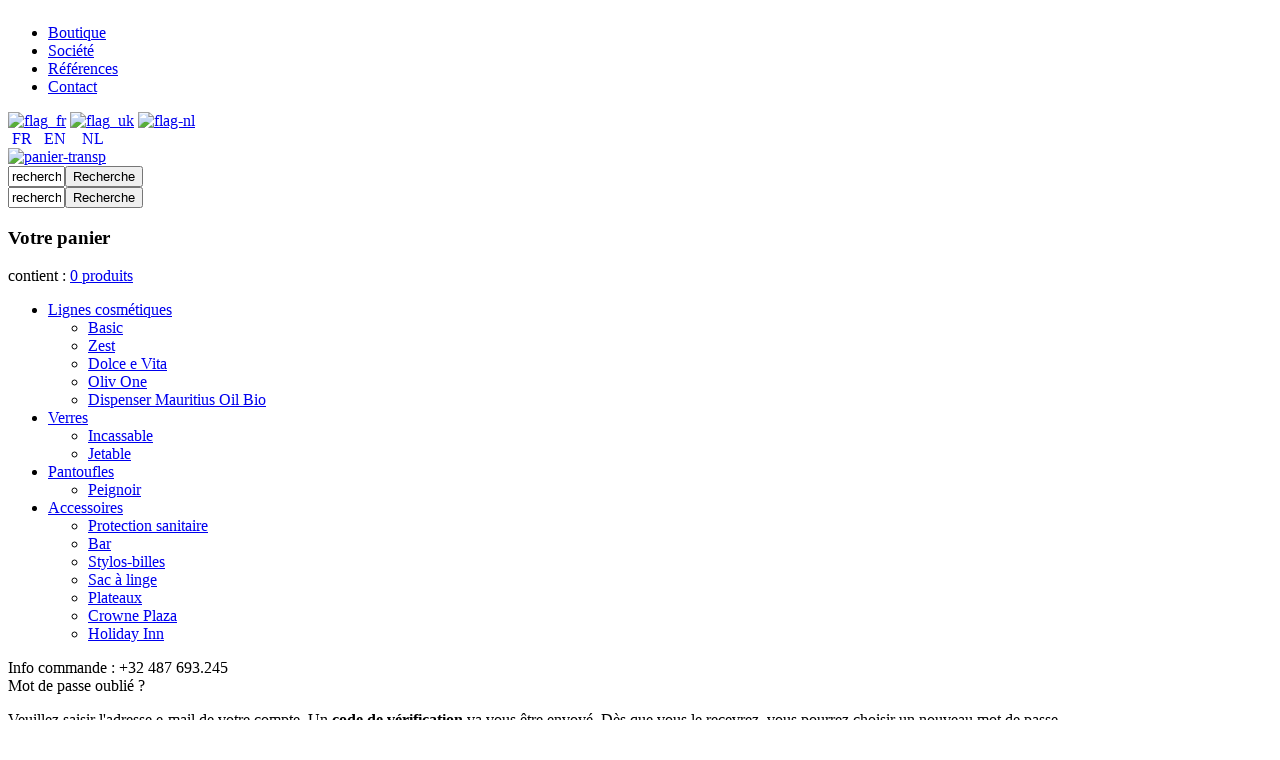

--- FILE ---
content_type: text/html; charset=utf-8
request_url: https://magyx.be/index.php?option=com_user&view=reset
body_size: 18022
content:


<!DOCTYPE html PUBLIC "-//W3C//DTD XHTML 1.0 Transitional//EN" "http://www.w3.org/TR/xhtml1/DTD/xhtml1-transitional.dtd">
<html xmlns="http://www.w3.org/1999/xhtml" xml:lang="fr-fr" lang="fr-fr" dir="ltr" >
<head>

	  <meta http-equiv="content-type" content="text/html; charset=utf-8" />
  <meta name="robots" content="index, follow" />
  <meta name="keywords" content="Savon, Shampooing, Gel douche, Lait corporel, Bonnet de douche, Pantoufle, Verre plastique, Verre incassable, Lime a ongle, Sac à linge, Set de couture, Eponge à chaussure, Couvre verre, Sous verre, Stylo bille, Set dentaire, Set de rasage, Peigne, Spa, Zest, Basic, Zen, Think green, The vert, Verre whisky, Verre acrylique, Polycarbonate, Hotel , Produit d’accueil, Chausson, Accessoires salle de bain, produit d'hotellerie, produit d'hygiène, savonnette, stylo logo, bic, mini flacon," />
  <meta name="description" content="Notre mission est de vous aider à fidéliser vos hôtes.   
Nous y parvenons chaque jour, partout en Europe en vous fournissant une large gamme de produits d’accueil et d’accessoires répondant aux besoins d’hôtels de toutes catégories." />
  <meta name="generator" content="Joomla! 1.5 - Open Source Content Management" />
  <title>Mot de passe oublié ?</title>
  <link href="/templates/theme133/favicon.ico" rel="shortcut icon" type="image/x-icon" />
  <link rel="stylesheet" href="/modules/mod_vm_cat_menu_specific/css/ddsmoothmenu.css" type="text/css" />
  <script type="text/javascript" src="/media/system/js/mootools.js"></script>
  <script type="text/javascript" src="/media/system/js/validate.js"></script>
  <script type="text/javascript">
		window.addEvent('domready', function(){ var JTooltips = new Tips($$('.hasTip'), { maxTitleChars: 50, fixed: false}); });
  </script>


	<link rel="stylesheet" href="/templates/theme133/css/constant.css" type="text/css" />
	<link rel="stylesheet" href="/templates/theme133/css/template.css" type="text/css" />
	<link rel="stylesheet" href="/templates/theme133/css/virtuemart.css" type="text/css" />

	<script type="text/javascript" src="/templates/theme133/scripts/jquery-1.4.2.min.js"></script>
	<script type="text/javascript" src="/templates/theme133/scripts/jqtransform.js"></script>
	<script type="text/javascript" src="/templates/theme133/scripts/jquery.nivo.slider.pack.js"></script>
	<script type="text/javascript" src="/templates/theme133/scripts/jquery.easing.1.3.js"></script>
	<script type="text/javascript" src="/templates/theme133/scripts/imagepreloader.js"></script>
	<script type="text/javascript">
	var $j=jQuery.noConflict();
		 $j(document).ready(function() {
		$j(function(){
			 $j('#select-form').jqTransform({imgPath:'/templates/theme133/images/'});
		});
	});

	$j(document).ready(function(){
	    //accordion begin
	    $j("#accordion dt").eq(0).addClass("active");
	    $j("#accordion dd").eq(0).show();

	    $j("#accordion dt").click(function(){
	        $j(this).next("#accordion dd").slideToggle("slow")
	        .siblings("#accordion dd:visible").slideUp("slow");
	        $j(this).toggleClass("active");
	        $j(this).siblings("#accordion dt").removeClass("active");
	        return false;
	    });
	});

	 $j(window).load(function() {
    $j('#slider').nivoSlider({
        effect:'random', //Specify sets like: 'fold,fade,sliceDown'
        slices:17,
        animSpeed:600,
        pauseTime:3000,
        startSlide:0, //Set starting Slide (0 index)
        directionNav:false, //Next & Prev
        directionNavHide:true, //Only show on hover
        controlNav:true, //1,2,3...
        controlNavThumbs:false, //Use thumbnails for Control Nav
        controlNavThumbsFromRel:false, //Use image rel for thumbs
        controlNavThumbsSearch: '.jpg', //Replace this with...
        controlNavThumbsReplace: '_thumb.jpg', //...this in thumb Image src
        keyboardNav:true, //Use left & right arrows
        pauseOnHover:true, //Stop animation while hovering
        manualAdvance:false, //Force manual transitions
        captionOpacity:0.8, //Universal caption opacity
        beforeChange: function(){},
        afterChange: function(){},
        slideshowEnd: function(){} //Triggers after all slides have been shown
    });
});

	 $j(document).ready(function(){
					function sfas1(){n=++n<maxN?n:0
					$j('.module-new .boxIndent')
					.stop()
					.animate({
					left:-step*n}, 1200 , "easeOutBack")};
					var n=0,
					maxN=5,
					step=471,
					timer=setInterval(sfas1,14000)

					$j('.next1').click(function(){
					n=++n<maxN?n:0
					$j('.module-new .boxIndent')
					.stop()
					.animate({
					left:-step*n
					}, 1200 , "easeOutBack")
					clearInterval(timer);
					timer=setInterval(sfas1,14000)
					});

					$j('.prev1').click(function(){
					n=--n>=0?n:maxN-1
					$j('.module-new .boxIndent')
					.stop()
					.animate({
					left:-step*n
					}, 1200 , "easeOutBack")
					clearInterval(timer);
					timer=setInterval(sfas1,14000)
					});
					$j('.module-new .boxIndent').hover(function(){clearInterval(timer)},function(){timer=setInterval(sfas1,14000)});



					function sfas(){n=++n<maxN?n:0
					$j('.module-specials .boxIndent')
					.stop()
					.animate({
					left:-step*n}, 1200 , "easeOutBack")};
					var n=0,
					maxN=5,
					step=471,
					timer=setInterval(sfas,12000)

					$j('.next2').click(function(){
					n=++n<maxN?n:0
					$j('.module-specials .boxIndent')
					.stop()
					.animate({
					left:-step*n
					}, 1200 , "easeOutBack")
					clearInterval(timer);
					timer=setInterval(sfas,12000)
					});

					$j('.prev2').click(function(){
					n=--n>=0?n:maxN-1
					$j('.module-specials .boxIndent')
					.stop()
					.animate({
					left:-step*n
					}, 1200 , "easeOutBack")
					clearInterval(timer);
					timer=setInterval(sfas,12000)
					});
					$j('.module-specials .boxIndent').hover(function(){clearInterval(timer)},function(){timer=setInterval(sfas,12000)});

				});

		preloadImages([
			'/templates/theme133/images/button1-active.gif',
			'/templates/theme133/images/cat-li-active.gif',
			'/templates/theme133/images/search-button-active.gif',
			'/templates/theme133/images/next-active.png',
			'/templates/theme133/images/prev-active.png',
			'/templates/theme133/images/button2-active.gif',
			'/templates/theme133/images/arrowUp-active.png',
			'/templates/theme133/images/arrowDown-active.png'
			]);
	</script>
	<!--[if lt IE 7]>
		<div style=' clear: both; text-align:center; position: relative;'>
			<a href="http://www.microsoft.com/windows/internet-explorer/default.aspx?ocid=ie6_countdown_bannercode"><img src="http://www.theie6countdown.com/images/upgrade.jpg" border="0"  alt="" /></a>
		</div>
	<![endif]-->
	<style>
	 .currency select.inputbox  , .module_multi .discount , #footer ul , dl#accordion dt , .featuredBorder , .related .extra-releted {
		 	behavior:url(/templates/theme133/PIE.php)
		}
	</style>
<script type="text/javascript">

  var _gaq = _gaq || [];
  _gaq.push(['_setAccount', 'UA-28334726-1']);
  _gaq.push(['_trackPageview']);

  (function() {
    var ga = document.createElement('script'); ga.type = 'text/javascript'; ga.async = true;
    ga.src = ('https:' == document.location.protocol ? 'https://ssl' : 'http://www') + '.google-analytics.com/ga.js';
    var s = document.getElementsByTagName('script')[0]; s.parentNode.insertBefore(ga, s);
  })();

</script>



</head>
<body id="body">
		<!-- header -->
		<div class="main">
			<div id="header">
				<div id="logo">
					<a href="/"><img alt="" src="/templates/theme133/images/logo.png" /></a>
				</div>
					<div id="topmenu">
								<div class="moduletable-nav">
					<ul class="menu"><li class="item29"><a href="/index.php?option=com_virtuemart&amp;Itemid=29"><span>Boutique</span></a></li><li class="item18"><a href="/index.php?option=com_content&amp;view=article&amp;id=46&amp;Itemid=18"><span>Société</span></a></li><li class="item30"><a href="/index.php?option=com_content&amp;view=article&amp;id=51&amp;Itemid=30"><span>Références</span></a></li><li class="item54"><a href="/index.php?option=com_content&amp;view=article&amp;id=61&amp;Itemid=54"><span>Contact</span></a></li></ul>		</div>
	
					</div>

					<div id="flag">
								<div class="moduletable">
					<a href="http://www.magyx.be"><img alt="flag_fr" src="/images/stories/flag_fr.gif" height="22" width="22" /></a> <a href="http://www.magyx.eu"><img alt="flag_uk" src="/images/stories/flag_uk.gif" height="22" width="22" /></a> <a href="#"><img alt="flag-nl" src="/images/stories/flag-nl.gif" height="22" width="22" /></a><br />&nbsp;<a style="text-decoration: none;" href="http://www.magyx.be">FR</a>&nbsp;&nbsp; <a style="text-decoration: none;" href="http://www.magyx.eu">EN</a>&nbsp; &nbsp;&nbsp;<a style="text-decoration: none;" href="http://www.magyx.nl">NL</a>		</div>
	
					</div>

					<div class="currency">
								<div class="moduletable cart.moduletable">
					<a href="/index.php?page=shop.cart&amp;option=com_virtuemart"><img src="/images/stories/panier-transp.png" width="246" height="56" alt="panier-transp" /></a>		</div>
	
					</div>
					<div class="user4b">
								<div class="moduletable btwebshop">
					<a href="/index.php?option=com_virtuemart&amp;Itemid=29"><img src="/images/stories/bt_webshop.jpg" alt="" /></a>		</div>
			<div class="moduletable searchonmenu">
					<form action="index.php" method="post">
	<div class="search">
		<input name="searchword" id="mod_search_searchword" maxlength="20" alt="Recherche" class="inputbox" type="text" size="5" value="recherchez un produit"  onblur="if(this.value=='') this.value='recherchez un produit';" onfocus="if(this.value=='recherchez un produit') this.value='';" /><input type="submit" value="Recherche" class="button" onclick="this.form.searchword.focus();"/>	</div>
	<input type="hidden" name="task"   value="search" />
	<input type="hidden" name="option" value="com_search" />
	<input type="hidden" name="Itemid" value="29" />
</form>		</div>
	
					</div>
					<div class="user4c">
								<div class="moduletable btwebshop">
					<a href="/index.php?option=com_virtuemart&amp;Itemid=29"><img src="/images/stories/bt_webshop.jpg" alt="" /></a>		</div>
			<div class="moduletable searchonmenu">
					<form action="index.php" method="post">
	<div class="search">
		<input name="searchword" id="mod_search_searchword" maxlength="20" alt="Recherche" class="inputbox" type="text" size="5" value="recherchez un produit"  onblur="if(this.value=='') this.value='recherchez un produit';" onfocus="if(this.value=='recherchez un produit') this.value='';" /><input type="submit" value="Recherche" class="button" onclick="this.form.searchword.focus();"/>	</div>
	<input type="hidden" name="task"   value="search" />
	<input type="hidden" name="option" value="com_search" />
	<input type="hidden" name="Itemid" value="29" />
</form>		</div>
	
					</div>

					<div class="cart">
								<div class="moduletable">
					<h3>Votre panier</h3>
					<div class="vmCartModule">
				contient : <a href="/index.php?page=shop.cart&amp;option=com_virtuemart">0 <span>produits</span></a>			
</div>		</div>
	
					</div>
							<div class="moduletable-categories">
					<script type="text/javascript" src="/modules/mod_vm_cat_menu_specific/js/ddsmoothmenu.js"></script>
<div class='ddsmoothmenu' id='smoothmenu1'><div id="relative_div" style="position:relative;z-index:0"></div><ul class="level1"><li class="level1 item1 parent"><a class="level1 item1  parent" href="/index.php?option=com_virtuemart&amp;page=shop.browse&amp;category_id=1&amp;Itemid=29" target="_self" title="Lignes cosmétiques" ><span>Lignes cosmétiques</span></a><ul class="level2"><li class="level2 item1"><a class="level2 item1 " href="/index.php?option=com_virtuemart&amp;page=shop.browse&amp;category_id=19&amp;Itemid=29" target="_self" title="Basic" ><span>Basic</span></a></li><li class="level2 item2"><a class="level2 item2 " href="/index.php?option=com_virtuemart&amp;page=shop.browse&amp;category_id=11&amp;Itemid=29" target="_self" title="Zest" ><span>Zest</span></a></li><li class="level2 item3"><a class="level2 item3 " href="/index.php?option=com_virtuemart&amp;page=shop.browse&amp;category_id=14&amp;Itemid=29" target="_self" title="Dolce e Vita" ><span>Dolce e Vita</span></a></li><li class="level2 item4"><a class="level2 item4 " href="/index.php?option=com_virtuemart&amp;page=shop.browse&amp;category_id=40&amp;Itemid=29" target="_self" title="Oliv One" ><span>Oliv One</span></a></li><li class="level2 item5"><a class="level2 item5 " href="/index.php?option=com_virtuemart&amp;page=shop.browse&amp;category_id=37&amp;Itemid=29" target="_self" title="Dispenser Mauritius Oil Bio" ><span>Dispenser Mauritius Oil Bio</span></a></li></ul></li><li class="level1 item2 parent"><a class="level1 item2  parent" href="/index.php?option=com_virtuemart&amp;page=shop.browse&amp;category_id=2&amp;Itemid=29" target="_self" title="Verres" ><span>Verres</span></a><ul class="level2"><li class="level2 item1"><a class="level2 item1 " href="/index.php?option=com_virtuemart&amp;page=shop.browse&amp;category_id=15&amp;Itemid=29" target="_self" title="Incassable" ><span>Incassable</span></a></li><li class="level2 item2"><a class="level2 item2 " href="/index.php?option=com_virtuemart&amp;page=shop.browse&amp;category_id=12&amp;Itemid=29" target="_self" title="Jetable" ><span>Jetable</span></a></li></ul></li><li class="level1 item3 parent"><a class="level1 item3  parent" href="/index.php?option=com_virtuemart&amp;page=shop.browse&amp;category_id=8&amp;Itemid=29" target="_self" title="Pantoufles" ><span>Pantoufles</span></a><ul class="level2"><li class="level2 item1"><a class="level2 item1 " href="/index.php?option=com_virtuemart&amp;page=shop.browse&amp;category_id=41&amp;Itemid=29" target="_self" title="Peignoir" ><span>Peignoir</span></a></li></ul></li><li class="level1 item4 parent"><a class="level1 item4  parent" href="/index.php?option=com_virtuemart&amp;page=shop.browse&amp;category_id=9&amp;Itemid=29" target="_self" title="Accessoires" ><span>Accessoires</span></a><ul class="level2"><li class="level2 item1"><a class="level2 item1 " href="/index.php?option=com_virtuemart&amp;page=shop.browse&amp;category_id=38&amp;Itemid=29" target="_self" title="Protection sanitaire" ><span>Protection sanitaire</span></a></li><li class="level2 item2"><a class="level2 item2 " href="/index.php?option=com_virtuemart&amp;page=shop.browse&amp;category_id=5&amp;Itemid=29" target="_self" title="Bar" ><span>Bar</span></a></li><li class="level2 item3"><a class="level2 item3 " href="/index.php?option=com_virtuemart&amp;page=shop.browse&amp;category_id=7&amp;Itemid=29" target="_self" title="Stylos-billes" ><span>Stylos-billes</span></a></li><li class="level2 item4"><a class="level2 item4 " href="/index.php?option=com_virtuemart&amp;page=shop.browse&amp;category_id=13&amp;Itemid=29" target="_self" title="Sac à linge" ><span>Sac à linge</span></a></li><li class="level2 item5"><a class="level2 item5 " href="/index.php?option=com_virtuemart&amp;page=shop.browse&amp;category_id=6&amp;Itemid=29" target="_self" title="Plateaux" ><span>Plateaux</span></a></li><li class="level2 item6"><a class="level2 item6 " href="/index.php?option=com_virtuemart&amp;page=shop.browse&amp;category_id=31&amp;Itemid=29" target="_self" title="Crowne Plaza" ><span>Crowne Plaza</span></a></li><li class="level2 item7"><a class="level2 item7 " href="/index.php?option=com_virtuemart&amp;page=shop.browse&amp;category_id=32&amp;Itemid=29" target="_self" title="Holiday Inn" ><span>Holiday Inn</span></a></li></ul></li></ul></div>		</div>
	
					<div class="search-box">
						<div id="search">
							
						</div>
						<div class="float-right call">
							Info commande : <span>+32 487 693.245</span>
						</div>
					</div>
			</div>

		<!-- END header -->

		<div id="content">
								<div class="clear"></div>
									<div class="wrapper">
																			<div class="container">
															
								<div class="content-indent">
									
	<div class="contentheading">
		Mot de passe oublié ?	</div>

<form action="/index.php?option=com_user&amp;task=requestreset" method="post" class="josForm form-validate">
    <dl class="contentpane">
        <dt>
            Veuillez saisir l'adresse e-mail de votre compte. Un <strong>code de vérification</strong> va vous être envoyé. Dès que vous le recevrez, vous pourrez choisir un nouveau mot de passe.        </dt>
        <dd>
            <table style="width:auto">
                <tr>
                    <td class="description">
                        <label for="email" class="hasTip" title="Adresse e-mail::Veuillez saisir une adresse e-mail pour votre compte.">Adresse e-mail:</label>
                    </td>
                    <td class="input-field">
                        <input id="email" name="email" type="text" class="required validate-email" />
                    </td>
                    <td class="button-field">
                        <button type="submit" class="validate">Envoyer</button>
                    </td>
                </tr>
            </table>
        </dd>
    </dl>
    <input type="hidden" name="aaa71ac87ab51bce3509c80718b8a4e7" value="1" /></form>
								</div>
													</div>
					</div>
			</div>
				<div class="wrapper">
					<div id="footer">
						<div class="space">
							<div class="wrapper">
								<div class="footerText">
									<p><img src="/images/stories/ligne-sep.jpg" border="0" /></p><img id="promo" src="/images/stories/footer-picto_v1-3.jpg" width="946" height="36" alt="footer-picto_v1-3" usemap="#Map" /> <map name="Map" id="Map"> 
<area shape="rect" coords="451,2,617,29" href="mailto:sales@magyx.be" />
 
<area shape="rect" coords="624,1,838,29" href="/index.php?option=com_virtuemart&amp;page=shop.tos&amp;pop=1" target="_blank" />
 </map><!--{%FOOTER_LINK} -->
								</div>
							</div>
						</div>
					</div>
				</div>
			</div>
	</body>
</html>
